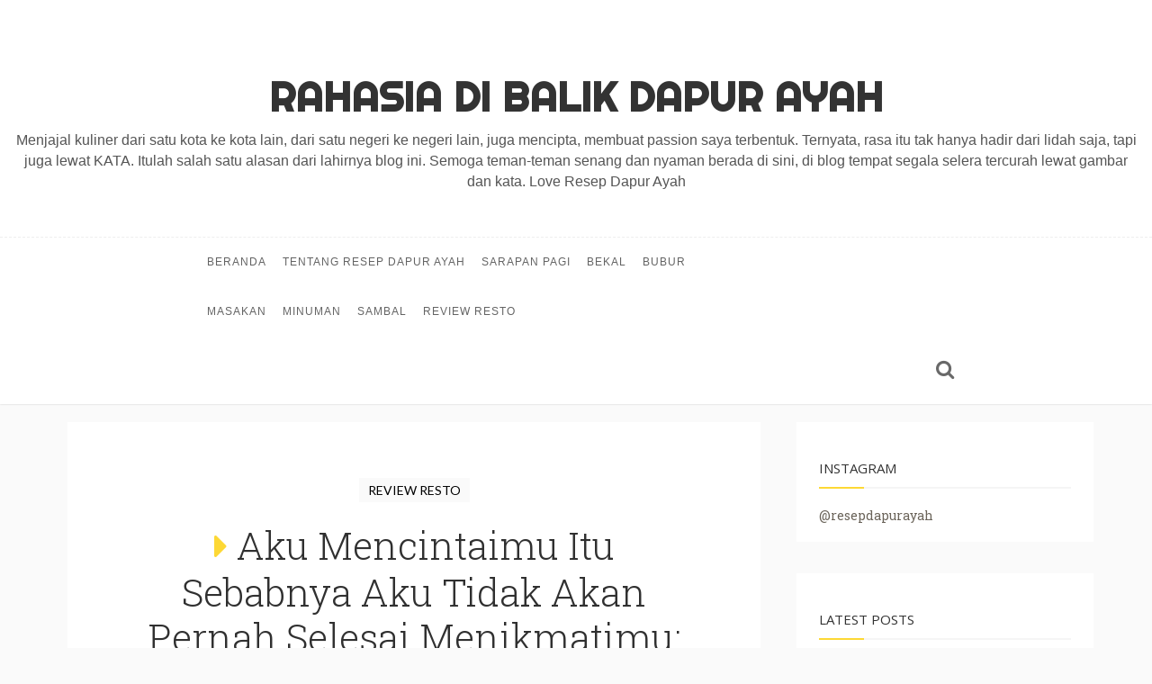

--- FILE ---
content_type: text/javascript; charset=UTF-8
request_url: http://www.resepdapurayah.com/feeds/posts/summary?alt=json-in-script&callback=pageNavi&max-results=99999
body_size: 10274
content:
// API callback
pageNavi({"version":"1.0","encoding":"UTF-8","feed":{"xmlns":"http://www.w3.org/2005/Atom","xmlns$openSearch":"http://a9.com/-/spec/opensearchrss/1.0/","xmlns$blogger":"http://schemas.google.com/blogger/2008","xmlns$georss":"http://www.georss.org/georss","xmlns$gd":"http://schemas.google.com/g/2005","xmlns$thr":"http://purl.org/syndication/thread/1.0","id":{"$t":"tag:blogger.com,1999:blog-4667791355041535402"},"updated":{"$t":"2025-12-15T08:57:00.636+07:00"},"category":[{"term":"Masakan"},{"term":"Minuman"},{"term":"Sarapan Pagi"},{"term":"Bekal"},{"term":"Review Resto"},{"term":"Bubur"},{"term":"Sambal"}],"title":{"type":"text","$t":"Rahasia di Balik Dapur Ayah"},"subtitle":{"type":"html","$t":"Menjajal kuliner dari satu kota ke kota lain, dari satu negeri ke negeri lain, juga mencipta, membuat passion saya terbentuk. Ternyata, rasa itu tak hanya hadir dari lidah saja, tapi juga lewat KATA. Itulah salah satu alasan dari lahirnya blog ini. Semoga teman-teman senang dan nyaman berada di sini, di blog tempat segala selera tercurah lewat gambar dan kata.\n\nLove\n\nResep Dapur Ayah"},"link":[{"rel":"http://schemas.google.com/g/2005#feed","type":"application/atom+xml","href":"http:\/\/www.resepdapurayah.com\/feeds\/posts\/summary"},{"rel":"self","type":"application/atom+xml","href":"http:\/\/www.blogger.com\/feeds\/4667791355041535402\/posts\/summary?alt=json-in-script\u0026max-results=99999"},{"rel":"alternate","type":"text/html","href":"http:\/\/www.resepdapurayah.com\/"},{"rel":"hub","href":"http://pubsubhubbub.appspot.com/"}],"author":[{"name":{"$t":"Unknown"},"email":{"$t":"noreply@blogger.com"},"gd$image":{"rel":"http://schemas.google.com/g/2005#thumbnail","width":"16","height":"16","src":"https:\/\/img1.blogblog.com\/img\/b16-rounded.gif"}}],"generator":{"version":"7.00","uri":"http://www.blogger.com","$t":"Blogger"},"openSearch$totalResults":{"$t":"21"},"openSearch$startIndex":{"$t":"1"},"openSearch$itemsPerPage":{"$t":"99999"},"entry":[{"id":{"$t":"tag:blogger.com,1999:blog-4667791355041535402.post-3905713459908498063"},"published":{"$t":"2019-10-27T01:26:00.000+07:00"},"updated":{"$t":"2019-10-27T01:46:17.452+07:00"},"category":[{"scheme":"http://www.blogger.com/atom/ns#","term":"Minuman"}],"title":{"type":"text","$t":"Nutriboost (Minuman Susu) Pecahkan Rekor Muri Gowes Sepeda"},"summary":{"type":"text","$t":"\n\n\n\n\n\n\nTriyono (kiri), Senior Manager MURI dan Monika Puspitasari (kanan) Senior IMC Manger PT Coca-Cola Indonesia [Foto: Dok Pri]\n\n\nSehat itu\npenting banget sih untuk saya.\u0026nbsp; Saya juga\nyakin, untuk Anda pun demikian. Yes, di dalam tubuh yang sehat terdapat jiwa\nyang sehat (kuat) pula, begitulah kira-kira kalimat yang sering sekali saya dengar yang\nberhubungan dengan sehat dan jiwa. Sehat "},"link":[{"rel":"replies","type":"application/atom+xml","href":"http:\/\/www.resepdapurayah.com\/feeds\/3905713459908498063\/comments\/default","title":"Post Comments"},{"rel":"replies","type":"text/html","href":"http:\/\/www.resepdapurayah.com\/2019\/10\/nutriboost-minuman-susu-pecahkan-rekor.html#comment-form","title":"0 Comments"},{"rel":"edit","type":"application/atom+xml","href":"http:\/\/www.blogger.com\/feeds\/4667791355041535402\/posts\/default\/3905713459908498063"},{"rel":"self","type":"application/atom+xml","href":"http:\/\/www.blogger.com\/feeds\/4667791355041535402\/posts\/default\/3905713459908498063"},{"rel":"alternate","type":"text/html","href":"http:\/\/www.resepdapurayah.com\/2019\/10\/nutriboost-minuman-susu-pecahkan-rekor.html","title":"Nutriboost (Minuman Susu) Pecahkan Rekor Muri Gowes Sepeda"}],"author":[{"name":{"$t":"Unknown"},"email":{"$t":"noreply@blogger.com"},"gd$image":{"rel":"http://schemas.google.com/g/2005#thumbnail","width":"16","height":"16","src":"https:\/\/img1.blogblog.com\/img\/b16-rounded.gif"}}],"media$thumbnail":{"xmlns$media":"http://search.yahoo.com/mrss/","url":"https:\/\/blogger.googleusercontent.com\/img\/b\/R29vZ2xl\/AVvXsEgMu_PTbxbe-zD-k2LcxZqMTInd3ZtM4qk_5crCI7LJNkkGhUJd-1k0TRTw23A9erK6equhKsyolLpAbYWPhFtCtKbP3NhUw5pUY-gT4j-Ri2LGkANVIdsyx8KgS7VS_nU2Flhg-AD3ABw\/s72-c\/1.JPG","height":"72","width":"72"},"thr$total":{"$t":"0"}},{"id":{"$t":"tag:blogger.com,1999:blog-4667791355041535402.post-4355943083259177584"},"published":{"$t":"2019-06-27T01:14:00.002+07:00"},"updated":{"$t":"2019-06-27T01:14:48.631+07:00"},"category":[{"scheme":"http://www.blogger.com/atom/ns#","term":"Masakan"}],"title":{"type":"text","$t":"Masak Tanpa Repot, Pakai Ini!"},"summary":{"type":"text","$t":"\n\n\n\n\n\nCooking\natau memasak kini tak sesulit dulu. Cooking pun telah jadi bagian dari konsep\nkuliner dan lifestyle baru untuk masyarakat urban.\u0026nbsp; \n\n\n\nDulu,\nsebelum zaman secanggih sekarang, ibu saya kalau masak itu diliwet. Paling banter, setelah nasi dimasak setengah\nmatang, ya dikukus. Bahkan, mesti embus sana embus sini, soalnya masih pakai\nkayu bakar. Repotnya lagi, kalau pas hujan, "},"link":[{"rel":"replies","type":"application/atom+xml","href":"http:\/\/www.resepdapurayah.com\/feeds\/4355943083259177584\/comments\/default","title":"Post Comments"},{"rel":"replies","type":"text/html","href":"http:\/\/www.resepdapurayah.com\/2019\/06\/masak-tanpa-repot-pakai-ini.html#comment-form","title":"0 Comments"},{"rel":"edit","type":"application/atom+xml","href":"http:\/\/www.blogger.com\/feeds\/4667791355041535402\/posts\/default\/4355943083259177584"},{"rel":"self","type":"application/atom+xml","href":"http:\/\/www.blogger.com\/feeds\/4667791355041535402\/posts\/default\/4355943083259177584"},{"rel":"alternate","type":"text/html","href":"http:\/\/www.resepdapurayah.com\/2019\/06\/masak-tanpa-repot-pakai-ini.html","title":"Masak Tanpa Repot, Pakai Ini!"}],"author":[{"name":{"$t":"Unknown"},"email":{"$t":"noreply@blogger.com"},"gd$image":{"rel":"http://schemas.google.com/g/2005#thumbnail","width":"16","height":"16","src":"https:\/\/img1.blogblog.com\/img\/b16-rounded.gif"}}],"media$thumbnail":{"xmlns$media":"http://search.yahoo.com/mrss/","url":"https:\/\/blogger.googleusercontent.com\/img\/b\/R29vZ2xl\/AVvXsEhzvTXLvvk5wLOOmzfDPnhYdrFEvNKS0UYa51FTAMs5WLHjFvKQp5qsf8bO6hyphenhyphenzGIKR9iGhJf7zPO2jDoVLVa4ShA9IlTmsOHwfn_KDahdX6o_2rpBySqhs_50j3xy0LHk7wTrHPqpBYl0\/s72-c\/Chef+Laura.JPG","height":"72","width":"72"},"thr$total":{"$t":"0"}},{"id":{"$t":"tag:blogger.com,1999:blog-4667791355041535402.post-3617589119531586576"},"published":{"$t":"2018-11-08T23:01:00.000+07:00"},"updated":{"$t":"2018-11-08T23:22:18.752+07:00"},"category":[{"scheme":"http://www.blogger.com/atom/ns#","term":"Review Resto"}],"title":{"type":"text","$t":"Better Living with Electrolux Mixer Kitchen Machine EKM 3437, Bikin Hidup Lebih Bermakna"},"summary":{"type":"text","$t":"\n\n\n\n\n\u0026nbsp;\n\nElectrolux Taste and Care Center [Foto: Dok Pri]\n\n\n\nKalau saya mendengar nama Electrolux, ini satu\nbrand yang sudah tak asing di telinga saya. Ibu saya pun pengguna setia brand\nyang satu ini. Sejak kehadirannya yang hampir 100 tahun di jagat elektronik\ndunia, Electrolux punya tempat di hati keluarga saya. Banyak peralatan dapur\nibu menggunakan produk ini, mulai dari pengocok telur, "},"link":[{"rel":"replies","type":"application/atom+xml","href":"http:\/\/www.resepdapurayah.com\/feeds\/3617589119531586576\/comments\/default","title":"Post Comments"},{"rel":"replies","type":"text/html","href":"http:\/\/www.resepdapurayah.com\/2018\/11\/better-living-with-electrolux-mixer.html#comment-form","title":"9 Comments"},{"rel":"edit","type":"application/atom+xml","href":"http:\/\/www.blogger.com\/feeds\/4667791355041535402\/posts\/default\/3617589119531586576"},{"rel":"self","type":"application/atom+xml","href":"http:\/\/www.blogger.com\/feeds\/4667791355041535402\/posts\/default\/3617589119531586576"},{"rel":"alternate","type":"text/html","href":"http:\/\/www.resepdapurayah.com\/2018\/11\/better-living-with-electrolux-mixer.html","title":"Better Living with Electrolux Mixer Kitchen Machine EKM 3437, Bikin Hidup Lebih Bermakna"}],"author":[{"name":{"$t":"Unknown"},"email":{"$t":"noreply@blogger.com"},"gd$image":{"rel":"http://schemas.google.com/g/2005#thumbnail","width":"16","height":"16","src":"https:\/\/img1.blogblog.com\/img\/b16-rounded.gif"}}],"media$thumbnail":{"xmlns$media":"http://search.yahoo.com/mrss/","url":"https:\/\/blogger.googleusercontent.com\/img\/b\/R29vZ2xl\/AVvXsEhDGomm_iqF1jCvlrKlGVLMoCLfr4UEIWITV2ESw6MFEtlYdIdteUicwc5fIeK9p1D64f2X211nsdBt8O0-donviYZaUxMs_v6KKnr78Ul1TVv9fIjSscmGdp9Gun3C54rFaaxJx_EHfTw\/s72-c\/IMG20181101133725+%2528FILEminimizer%2529.jpg","height":"72","width":"72"},"thr$total":{"$t":"9"}},{"id":{"$t":"tag:blogger.com,1999:blog-4667791355041535402.post-5735943472993945940"},"published":{"$t":"2018-09-19T08:42:00.000+07:00"},"updated":{"$t":"2018-10-10T21:55:46.081+07:00"},"category":[{"scheme":"http://www.blogger.com/atom/ns#","term":"Review Resto"}],"title":{"type":"text","$t":"Aku Mencintaimu Itu Sebabnya Aku Tidak Akan Pernah Selesai Menikmatimu: Iceberg Pizza \u0026 Gelato"},"summary":{"type":"text","$t":"\n\u003C!--[if gte mso 9]\u003E\n \n  \n \n\u003C![endif]--\u003E\u003C!--[if gte mso 9]\u003E\n \n  Normal\n  0\n  \n  \n  \n  \n  false\n  false\n  false\n  \n  EN-US\n  X-NONE\n  X-NONE\n  \n   \n   \n   \n   \n   \n   \n   \n   \n   \n  \n  \n   \n   \n   \n   \n   \n   \n   \n   \n   \n   \n   \n  \n\u003C![endif]--\u003E\u003C!--[if gte mso 9]\u003E\n \n  \n  \n  \n  \n  \n  \n  \n  \n  \n  \n  \n  \n  \n  \n  \n  \n  \n  \n  \n  \n  \n  \n  \n  \n  \n  \n  \n  \n  \n  \n  \n  \n  \n  \n  \n  \n  \n  \n  \n  \n  \n  \n  \n  \n"},"link":[{"rel":"replies","type":"application/atom+xml","href":"http:\/\/www.resepdapurayah.com\/feeds\/5735943472993945940\/comments\/default","title":"Post Comments"},{"rel":"replies","type":"text/html","href":"http:\/\/www.resepdapurayah.com\/2018\/09\/aku-mencintaimu-itu-sebabnya-aku-tidak.html#comment-form","title":"7 Comments"},{"rel":"edit","type":"application/atom+xml","href":"http:\/\/www.blogger.com\/feeds\/4667791355041535402\/posts\/default\/5735943472993945940"},{"rel":"self","type":"application/atom+xml","href":"http:\/\/www.blogger.com\/feeds\/4667791355041535402\/posts\/default\/5735943472993945940"},{"rel":"alternate","type":"text/html","href":"http:\/\/www.resepdapurayah.com\/2018\/09\/aku-mencintaimu-itu-sebabnya-aku-tidak.html","title":"Aku Mencintaimu Itu Sebabnya Aku Tidak Akan Pernah Selesai Menikmatimu: Iceberg Pizza \u0026 Gelato"}],"author":[{"name":{"$t":"Unknown"},"email":{"$t":"noreply@blogger.com"},"gd$image":{"rel":"http://schemas.google.com/g/2005#thumbnail","width":"16","height":"16","src":"https:\/\/img1.blogblog.com\/img\/b16-rounded.gif"}}],"media$thumbnail":{"xmlns$media":"http://search.yahoo.com/mrss/","url":"https:\/\/blogger.googleusercontent.com\/img\/b\/R29vZ2xl\/AVvXsEhf9cDvmTeScPjbx4UtWBkP68gJ2u-hseWp2T7VKf5QW6aOqmEcZwJuWkRIRdY6Kry3e07GC7NvgTgkAffs_PbP-TVAexGIlmkySdSlCoR-3rFDOMoN7riMaJcKYKiySUozGvKpsiYN63A\/s72-c\/IMG_0644+%2528FILEminimizer%2529.JPG","height":"72","width":"72"},"thr$total":{"$t":"7"}},{"id":{"$t":"tag:blogger.com,1999:blog-4667791355041535402.post-9080019755574102570"},"published":{"$t":"2017-11-13T08:58:00.002+07:00"},"updated":{"$t":"2017-11-13T09:11:21.292+07:00"},"category":[{"scheme":"http://www.blogger.com/atom/ns#","term":"Masakan"}],"title":{"type":"text","$t":"Cooking for Love: Let’s Dance Together with Nik and Sarah on the Plate"},"summary":{"type":"text","$t":"\n\u003C!--[if gte mso 9]\u003E\n \n  Normal\n  0\n  \n  \n  \n  \n  false\n  false\n  false\n  \n  EN-US\n  X-NONE\n  X-NONE\n  \n   \n   \n   \n   \n   \n   \n   \n   \n   \n  \n  \n   \n   \n   \n   \n   \n   \n   \n   \n   \n   \n   \n  \n\u003C![endif]--\u003E\u003C!--[if gte mso 9]\u003E\n \n  \n  \n  \n  \n  \n  \n  \n  \n  \n  \n  \n  \n  \n  \n  \n  \n  \n  \n  \n  \n  \n  \n  \n  \n  \n  \n  \n  \n  \n  \n  \n  \n  \n  \n  \n  \n  \n  \n  \n  \n  \n  \n  \n  \n  \n  \n  \n  \n  \n  \n  \n  \n  \n  \n  \n  \n  \n"},"link":[{"rel":"replies","type":"application/atom+xml","href":"http:\/\/www.resepdapurayah.com\/feeds\/9080019755574102570\/comments\/default","title":"Post Comments"},{"rel":"replies","type":"text/html","href":"http:\/\/www.resepdapurayah.com\/2017\/11\/cooking-for-love-lets-dance-together.html#comment-form","title":"2 Comments"},{"rel":"edit","type":"application/atom+xml","href":"http:\/\/www.blogger.com\/feeds\/4667791355041535402\/posts\/default\/9080019755574102570"},{"rel":"self","type":"application/atom+xml","href":"http:\/\/www.blogger.com\/feeds\/4667791355041535402\/posts\/default\/9080019755574102570"},{"rel":"alternate","type":"text/html","href":"http:\/\/www.resepdapurayah.com\/2017\/11\/cooking-for-love-lets-dance-together.html","title":"Cooking for Love: Let’s Dance Together with Nik and Sarah on the Plate"}],"author":[{"name":{"$t":"Unknown"},"email":{"$t":"noreply@blogger.com"},"gd$image":{"rel":"http://schemas.google.com/g/2005#thumbnail","width":"16","height":"16","src":"https:\/\/img1.blogblog.com\/img\/b16-rounded.gif"}}],"media$thumbnail":{"xmlns$media":"http://search.yahoo.com/mrss/","url":"https:\/\/blogger.googleusercontent.com\/img\/b\/R29vZ2xl\/AVvXsEi1wNWfjS4Kzr_PHPnC8AkbRPKQKfABoZNOQRiroLcmxvCBf1uCwAUE0_GTcEEcI4MMoumOwX2xuOZ-eOBRohA6q5lrjHgOdVNBsgAmeCcR6csGQtxesy7ocd46qRj1w0mt7DqCGmeVvWQ\/s72-c\/ambil.jpg","height":"72","width":"72"},"thr$total":{"$t":"2"}},{"id":{"$t":"tag:blogger.com,1999:blog-4667791355041535402.post-4882517990099308319"},"published":{"$t":"2017-10-21T09:39:00.000+07:00"},"updated":{"$t":"2017-10-21T09:45:46.808+07:00"},"category":[{"scheme":"http://www.blogger.com/atom/ns#","term":"Review Resto"}],"title":{"type":"text","$t":"Kaitomi Maru, いらっしゃいませ,   いただきます"},"summary":{"type":"text","$t":"\u003C!--[if !mso]\u003E\n\nv\\:* {behavior:url(#default#VML);}\no\\:* {behavior:url(#default#VML);}\nw\\:* {behavior:url(#default#VML);}\n.shape {behavior:url(#default#VML);}\n\n\u003C![endif]--\u003E\n\u003C!--[if gte mso 9]\u003E\n \n  \n \n\u003C![endif]--\u003E\u003C!--[if gte mso 9]\u003E\n \n  Normal\n  0\n  false\n  \n  \n  \n  false\n  false\n  false\n  \n  EN-US\n  X-NONE\n  X-NONE\n  \n   \n   \n   \n   \n   \n   \n   \n   \n   \n  \n  \n   \n   \n   \n   \n   \n   \n   \n   \n   \n"},"link":[{"rel":"replies","type":"application/atom+xml","href":"http:\/\/www.resepdapurayah.com\/feeds\/4882517990099308319\/comments\/default","title":"Post Comments"},{"rel":"replies","type":"text/html","href":"http:\/\/www.resepdapurayah.com\/2017\/10\/kaitomi-maru.html#comment-form","title":"3 Comments"},{"rel":"edit","type":"application/atom+xml","href":"http:\/\/www.blogger.com\/feeds\/4667791355041535402\/posts\/default\/4882517990099308319"},{"rel":"self","type":"application/atom+xml","href":"http:\/\/www.blogger.com\/feeds\/4667791355041535402\/posts\/default\/4882517990099308319"},{"rel":"alternate","type":"text/html","href":"http:\/\/www.resepdapurayah.com\/2017\/10\/kaitomi-maru.html","title":"Kaitomi Maru, いらっしゃいませ,   いただきます"}],"author":[{"name":{"$t":"Unknown"},"email":{"$t":"noreply@blogger.com"},"gd$image":{"rel":"http://schemas.google.com/g/2005#thumbnail","width":"16","height":"16","src":"https:\/\/img1.blogblog.com\/img\/b16-rounded.gif"}}],"media$thumbnail":{"xmlns$media":"http://search.yahoo.com/mrss/","url":"https:\/\/blogger.googleusercontent.com\/img\/b\/R29vZ2xl\/AVvXsEiy9pSr7Mb0mhdYAzbF8aps_zWYGHE4eC8cr4Og9jk5cEv85iMqIW_eTfsoyNiI3yXia4YJl84FfNVc_SHma4nZ0hLoOpPoaMOpKoN79ClPO3ErI3HWP0R25z2-Z_PUe77jAyu1fNgJMoo\/s72-c\/kaisen+donburi+copy-1.jpg","height":"72","width":"72"},"thr$total":{"$t":"3"}},{"id":{"$t":"tag:blogger.com,1999:blog-4667791355041535402.post-2086897773757400426"},"published":{"$t":"2017-04-23T16:49:00.000+07:00"},"updated":{"$t":"2017-10-06T16:03:19.758+07:00"},"category":[{"scheme":"http://www.blogger.com/atom/ns#","term":"Bekal"},{"scheme":"http://www.blogger.com/atom/ns#","term":"Sarapan Pagi"}],"title":{"type":"text","$t":"Bakso-Sosis Goreng Tepung Bumbu"},"summary":{"type":"text","$t":"\nSiapa sih yang tak suka\nbakso? Dari anak-anak sampai orang dewasa, rasanya bakso tetap jadi makanan\nfavorit. Banyak jenis bakso yang bisa dibuat. Mulai bakso ikan, bakso ayam,\nbakso sapi, juga bakso udang. Bakso-bakso itu memang enak dimakan di saat hujan\nsedang melanda. Biasanya, campuran bakso ada mie putih berupa bihun atau soun\njuga mie kuning, yang bisa berasal dari mie instant. Kuahnya pun"},"link":[{"rel":"replies","type":"application/atom+xml","href":"http:\/\/www.resepdapurayah.com\/feeds\/2086897773757400426\/comments\/default","title":"Post Comments"},{"rel":"replies","type":"text/html","href":"http:\/\/www.resepdapurayah.com\/2017\/04\/bakso-sosis-goreng-tepung-bumbu.html#comment-form","title":"2 Comments"},{"rel":"edit","type":"application/atom+xml","href":"http:\/\/www.blogger.com\/feeds\/4667791355041535402\/posts\/default\/2086897773757400426"},{"rel":"self","type":"application/atom+xml","href":"http:\/\/www.blogger.com\/feeds\/4667791355041535402\/posts\/default\/2086897773757400426"},{"rel":"alternate","type":"text/html","href":"http:\/\/www.resepdapurayah.com\/2017\/04\/bakso-sosis-goreng-tepung-bumbu.html","title":"Bakso-Sosis Goreng Tepung Bumbu"}],"author":[{"name":{"$t":"Unknown"},"email":{"$t":"noreply@blogger.com"},"gd$image":{"rel":"http://schemas.google.com/g/2005#thumbnail","width":"16","height":"16","src":"https:\/\/img1.blogblog.com\/img\/b16-rounded.gif"}}],"media$thumbnail":{"xmlns$media":"http://search.yahoo.com/mrss/","url":"https:\/\/blogger.googleusercontent.com\/img\/b\/R29vZ2xl\/AVvXsEi_gdxsh6bsaOKFNe7b-n2fuQtRGVfAVmgIDJVenlpjBYBzzHG_gpfFla03q6k4nMrmgTO6f6fg9-ICXKWCwOt4Kw7Og8utC8GyGYVB5oKTqgzSR1DALZL8S9ndHNBOwdLSCikptRXTeZI\/s72-c\/Bakso+goreng-1.jpg","height":"72","width":"72"},"thr$total":{"$t":"2"}},{"id":{"$t":"tag:blogger.com,1999:blog-4667791355041535402.post-7702511390199300199"},"published":{"$t":"2017-04-23T16:21:00.002+07:00"},"updated":{"$t":"2017-04-23T16:22:37.369+07:00"},"category":[{"scheme":"http://www.blogger.com/atom/ns#","term":"Masakan"}],"title":{"type":"text","$t":"Puding Jagung"},"summary":{"type":"text","$t":"\nWah, kalau ngebayangin puding gak akan ada habisnya ya…\nBanyak banget varian puding di negeri ini. Bayangkan saja, beragam bahan dapat\ndiolah jadi puding yang enak dan lezat. Sayuran pun di tangan-tangan kreatif\ndapat diubah menjadi puding yang mengasyikan, mengenakkan, dan menyehatkan. \n\n\n\n\n\n\n\n\n\n\nPuding Jagung\nFoto: Dok. Resep Dapur Ayah\n\n\nBegitu pula dengan buah. Beragam buah pu\u0026nbsp; dapat "},"link":[{"rel":"replies","type":"application/atom+xml","href":"http:\/\/www.resepdapurayah.com\/feeds\/7702511390199300199\/comments\/default","title":"Post Comments"},{"rel":"replies","type":"text/html","href":"http:\/\/www.resepdapurayah.com\/2017\/04\/wah-kalau-ngebayangin-puding-gak-akan.html#comment-form","title":"0 Comments"},{"rel":"edit","type":"application/atom+xml","href":"http:\/\/www.blogger.com\/feeds\/4667791355041535402\/posts\/default\/7702511390199300199"},{"rel":"self","type":"application/atom+xml","href":"http:\/\/www.blogger.com\/feeds\/4667791355041535402\/posts\/default\/7702511390199300199"},{"rel":"alternate","type":"text/html","href":"http:\/\/www.resepdapurayah.com\/2017\/04\/wah-kalau-ngebayangin-puding-gak-akan.html","title":"Puding Jagung"}],"author":[{"name":{"$t":"Unknown"},"email":{"$t":"noreply@blogger.com"},"gd$image":{"rel":"http://schemas.google.com/g/2005#thumbnail","width":"16","height":"16","src":"https:\/\/img1.blogblog.com\/img\/b16-rounded.gif"}}],"media$thumbnail":{"xmlns$media":"http://search.yahoo.com/mrss/","url":"https:\/\/blogger.googleusercontent.com\/img\/b\/R29vZ2xl\/AVvXsEiLJ4cBxD6Qcb73oHL1QmgXpNXvTXmqPfvLXaeAPxLBHFbQzlYP97sSpXsAH3rDNldRF8IJJLagtcfxwkdB469Pd7m771GoTvVAhpMQUuxsrUsZC0z3mXs3z_QASQgB0rENRSx0xFuZp5g\/s72-c\/Pudding+jagung.jpg","height":"72","width":"72"},"thr$total":{"$t":"0"}},{"id":{"$t":"tag:blogger.com,1999:blog-4667791355041535402.post-6610407189403317334"},"published":{"$t":"2017-04-23T16:09:00.001+07:00"},"updated":{"$t":"2017-04-23T16:22:49.170+07:00"},"category":[{"scheme":"http://www.blogger.com/atom/ns#","term":"Masakan"}],"title":{"type":"text","$t":"Nasi Hijau Telur Dadar Oyong Paprika Daging Asap Saus Lada Hitam"},"summary":{"type":"text","$t":"\nOlahan nasi ternyata sangat banyak. Mau dibuat apa saja, nasi tetap enak.\nDerivat nasi seperti nasi goreng, nasi merah, nasi jagung, nasi uduk, nasi\ngemuk, atau nasi lemak. Nah, ada pula campuran beras yang dimasak dengan\nberagam daun sayuran hijau, yang RDA bisa sebut, nasi hijau. \n\n\n\n\nNasi Hijau \u0026nbsp;Telur Dadar Oyong Paprika Daging Asap Saus Lada Hitam\nFoto: Dok. Resep Dapur Ayah\n\n\nYa, nasi "},"link":[{"rel":"replies","type":"application/atom+xml","href":"http:\/\/www.resepdapurayah.com\/feeds\/6610407189403317334\/comments\/default","title":"Post Comments"},{"rel":"replies","type":"text/html","href":"http:\/\/www.resepdapurayah.com\/2017\/04\/olahan-nasi-ternyata-sangat-banyak.html#comment-form","title":"0 Comments"},{"rel":"edit","type":"application/atom+xml","href":"http:\/\/www.blogger.com\/feeds\/4667791355041535402\/posts\/default\/6610407189403317334"},{"rel":"self","type":"application/atom+xml","href":"http:\/\/www.blogger.com\/feeds\/4667791355041535402\/posts\/default\/6610407189403317334"},{"rel":"alternate","type":"text/html","href":"http:\/\/www.resepdapurayah.com\/2017\/04\/olahan-nasi-ternyata-sangat-banyak.html","title":"Nasi Hijau Telur Dadar Oyong Paprika Daging Asap Saus Lada Hitam"}],"author":[{"name":{"$t":"Unknown"},"email":{"$t":"noreply@blogger.com"},"gd$image":{"rel":"http://schemas.google.com/g/2005#thumbnail","width":"16","height":"16","src":"https:\/\/img1.blogblog.com\/img\/b16-rounded.gif"}}],"media$thumbnail":{"xmlns$media":"http://search.yahoo.com/mrss/","url":"https:\/\/blogger.googleusercontent.com\/img\/b\/R29vZ2xl\/AVvXsEi9Z_Mf8sCqAz9Kw2C59YQsT5ddKTjlVlELA80azQCGRGLEB9c7TvSoFalqcBeutqp3dNOyqPRmbBIkfzuG60OYBQoilJ559xFk3-RhcImoA8Id-KTSsviVQ3WzjA_-L6zgOFlsnWnIMQE\/s72-c\/IMG20170413152235.jpg","height":"72","width":"72"},"thr$total":{"$t":"0"}},{"id":{"$t":"tag:blogger.com,1999:blog-4667791355041535402.post-4098261716154476095"},"published":{"$t":"2017-04-23T13:47:00.002+07:00"},"updated":{"$t":"2017-04-23T13:47:44.736+07:00"},"category":[{"scheme":"http://www.blogger.com/atom/ns#","term":"Masakan"}],"title":{"type":"text","$t":"Colorful Salad"},"summary":{"type":"text","$t":"\n\n\nAda banyak jenis\nsayuran dan buah yang bisa dimakan langsung (mentah). Ada juga yang memang\nperlu pengolahan lebih lanjut. Artinya perlu proses penambahan bahan lain untuk\ndimasak agar rasanya jadi enak. Nah, bicara salad, banyak sekali olahan salad\ndengan nama berbeda-beda. \n\n\n\n\nColorful SaladFoto: Dok. Resep Dapur Ayah\n\n\nApa ya sebenarnya salad\nitu? Menurut beberapa sumber, salad berupa "},"link":[{"rel":"replies","type":"application/atom+xml","href":"http:\/\/www.resepdapurayah.com\/feeds\/4098261716154476095\/comments\/default","title":"Post Comments"},{"rel":"replies","type":"text/html","href":"http:\/\/www.resepdapurayah.com\/2017\/04\/colorful-salad.html#comment-form","title":"0 Comments"},{"rel":"edit","type":"application/atom+xml","href":"http:\/\/www.blogger.com\/feeds\/4667791355041535402\/posts\/default\/4098261716154476095"},{"rel":"self","type":"application/atom+xml","href":"http:\/\/www.blogger.com\/feeds\/4667791355041535402\/posts\/default\/4098261716154476095"},{"rel":"alternate","type":"text/html","href":"http:\/\/www.resepdapurayah.com\/2017\/04\/colorful-salad.html","title":"Colorful Salad"}],"author":[{"name":{"$t":"Unknown"},"email":{"$t":"noreply@blogger.com"},"gd$image":{"rel":"http://schemas.google.com/g/2005#thumbnail","width":"16","height":"16","src":"https:\/\/img1.blogblog.com\/img\/b16-rounded.gif"}}],"media$thumbnail":{"xmlns$media":"http://search.yahoo.com/mrss/","url":"https:\/\/blogger.googleusercontent.com\/img\/b\/R29vZ2xl\/AVvXsEgcG0wcyyZDv2HDO0tubBYouYrFbiSYKpAoQYJ-qMyO_eVOme_LU-jUtpV2w6ott2fNJ7DeeYa_rOqGKw_y3fhZqX7OguHU-AlI-NXKRc7LNbA67GUpwT_PeRmidlyGB2nhxTFa3yil2ww\/s72-c\/IMG20170413103935.jpg","height":"72","width":"72"},"thr$total":{"$t":"0"}},{"id":{"$t":"tag:blogger.com,1999:blog-4667791355041535402.post-1370113435960367959"},"published":{"$t":"2017-04-10T20:54:00.004+07:00"},"updated":{"$t":"2017-04-10T20:55:08.558+07:00"},"category":[{"scheme":"http://www.blogger.com/atom/ns#","term":"Sarapan Pagi"}],"title":{"type":"text","$t":"Setangkai Cerita Kue dari India: Apem Kenangan"},"summary":{"type":"text","$t":"\nResep\nDapur Ayah punya cerita tentang kue Apem ini saat tinggal di Jambi\nbersama kedua\norang tua. Ibu\u0026nbsp;saya termasuk orang yang tak pernah tinggal diam alias ogah berpangku\ntangan. Ada saja yang dikerjakannya. Saya pun begitu. Dulu waktu sekolah yang\nnamanya minta uang beli buku, harus jauh-jauh hari. Boleh dibilang\nhampir tidak pernah jajan.\u0026nbsp; Ya, bapak saya pegawai negeri biasa yang\n"},"link":[{"rel":"replies","type":"application/atom+xml","href":"http:\/\/www.resepdapurayah.com\/feeds\/1370113435960367959\/comments\/default","title":"Post Comments"},{"rel":"replies","type":"text/html","href":"http:\/\/www.resepdapurayah.com\/2017\/04\/setangkai-cerita-kue-dari-india-apem.html#comment-form","title":"6 Comments"},{"rel":"edit","type":"application/atom+xml","href":"http:\/\/www.blogger.com\/feeds\/4667791355041535402\/posts\/default\/1370113435960367959"},{"rel":"self","type":"application/atom+xml","href":"http:\/\/www.blogger.com\/feeds\/4667791355041535402\/posts\/default\/1370113435960367959"},{"rel":"alternate","type":"text/html","href":"http:\/\/www.resepdapurayah.com\/2017\/04\/setangkai-cerita-kue-dari-india-apem.html","title":"Setangkai Cerita Kue dari India: Apem Kenangan"}],"author":[{"name":{"$t":"Unknown"},"email":{"$t":"noreply@blogger.com"},"gd$image":{"rel":"http://schemas.google.com/g/2005#thumbnail","width":"16","height":"16","src":"https:\/\/img1.blogblog.com\/img\/b16-rounded.gif"}}],"media$thumbnail":{"xmlns$media":"http://search.yahoo.com/mrss/","url":"https:\/\/blogger.googleusercontent.com\/img\/b\/R29vZ2xl\/AVvXsEhRSGKIJRzeS4Wi1p5ey7pRu6N4CZMGma-F4v92vfTCYA0O-3HxnrI3ABvXpm1l-LOo_6us17vZoDmXdeokaYDGOCBKYoAsNPbh8ZmZjj1yg_p1eCARf3oNvGuU5Bl1Vb66lH6Z45fW9VQ\/s72-c\/IMG20170408155842.jpg","height":"72","width":"72"},"thr$total":{"$t":"6"}},{"id":{"$t":"tag:blogger.com,1999:blog-4667791355041535402.post-7887175671973949717"},"published":{"$t":"2017-04-08T14:41:00.000+07:00"},"updated":{"$t":"2017-04-08T14:41:44.320+07:00"},"category":[{"scheme":"http://www.blogger.com/atom/ns#","term":"Masakan"}],"title":{"type":"text","$t":"Kebuli Bikin Nagih"},"summary":{"type":"text","$t":"\nMakanan Timur Tengah\nitu eksotis menurut Resep Dapur Ayah. RDA termasuk penggemar makanan Timur Tengah.\u0026nbsp; Salah satu makanan yang\u0026nbsp; digemari Nasi Kebuli. Di beberapa tempat yang\npernah RDA kunjungi, terutama untuk nasinya, agak kering. Bisa jadi dari teknik\natau cara pengolahannya. \n\n\n\n\n\n\n\n\n\nEntah kenapa, nasi\nkebuli tak pernah buat bosan untuk disantap. Memang, kalau dari sisi bahan\n"},"link":[{"rel":"replies","type":"application/atom+xml","href":"http:\/\/www.resepdapurayah.com\/feeds\/7887175671973949717\/comments\/default","title":"Post Comments"},{"rel":"replies","type":"text/html","href":"http:\/\/www.resepdapurayah.com\/2017\/04\/makanan-timur-tengahitu-eksotis-menurut.html#comment-form","title":"8 Comments"},{"rel":"edit","type":"application/atom+xml","href":"http:\/\/www.blogger.com\/feeds\/4667791355041535402\/posts\/default\/7887175671973949717"},{"rel":"self","type":"application/atom+xml","href":"http:\/\/www.blogger.com\/feeds\/4667791355041535402\/posts\/default\/7887175671973949717"},{"rel":"alternate","type":"text/html","href":"http:\/\/www.resepdapurayah.com\/2017\/04\/makanan-timur-tengahitu-eksotis-menurut.html","title":"Kebuli Bikin Nagih"}],"author":[{"name":{"$t":"Unknown"},"email":{"$t":"noreply@blogger.com"},"gd$image":{"rel":"http://schemas.google.com/g/2005#thumbnail","width":"16","height":"16","src":"https:\/\/img1.blogblog.com\/img\/b16-rounded.gif"}}],"media$thumbnail":{"xmlns$media":"http://search.yahoo.com/mrss/","url":"https:\/\/blogger.googleusercontent.com\/img\/b\/R29vZ2xl\/AVvXsEiyRORCcnyThy_yxZn0PV0NhJhok8gRKe6QiiADdd_A06KRexHn29C2ZO5RsxOdJNYP5UBEQiUUa1PPTwzGI1Si-vmhzd6X7_StHozg11HE0uai0q1kCrtop49d49agSNjOkHIHpYHuCSg\/s72-c\/IMG20170307165139.jpg","height":"72","width":"72"},"thr$total":{"$t":"8"}},{"id":{"$t":"tag:blogger.com,1999:blog-4667791355041535402.post-5672940187579906716"},"published":{"$t":"2017-03-08T18:56:00.000+07:00"},"updated":{"$t":"2017-03-08T19:02:23.031+07:00"},"category":[{"scheme":"http://www.blogger.com/atom/ns#","term":"Bekal"},{"scheme":"http://www.blogger.com/atom/ns#","term":"Sarapan Pagi"}],"title":{"type":"text","$t":" Barongko Legit Saat Digigit"},"summary":{"type":"text","$t":"\n\n\n\n\n\nBarongko ala ResepDapurAyah\nFoto: Dok. ResepDapurAyah\n\n\nBicara makanan Indonesia sangat beragam dan tak akan\npernah ada habisnya. Betapa tidak, makanan yang biasa-biasa saja pun dapat\ndiolah jadi makanan luar biasa. Ditambah lagi banyak peminatnya. Jika mengulik\nmakanan khas Indonesia dari Sabang hingga Merauke, mungkin perut ini gak akan\nada kenyang-kenyangnya. Ditambah lagi, apa saja yang"},"link":[{"rel":"replies","type":"application/atom+xml","href":"http:\/\/www.resepdapurayah.com\/feeds\/5672940187579906716\/comments\/default","title":"Post Comments"},{"rel":"replies","type":"text/html","href":"http:\/\/www.resepdapurayah.com\/2017\/03\/barongko-legit-saat-digigit.html#comment-form","title":"4 Comments"},{"rel":"edit","type":"application/atom+xml","href":"http:\/\/www.blogger.com\/feeds\/4667791355041535402\/posts\/default\/5672940187579906716"},{"rel":"self","type":"application/atom+xml","href":"http:\/\/www.blogger.com\/feeds\/4667791355041535402\/posts\/default\/5672940187579906716"},{"rel":"alternate","type":"text/html","href":"http:\/\/www.resepdapurayah.com\/2017\/03\/barongko-legit-saat-digigit.html","title":" Barongko Legit Saat Digigit"}],"author":[{"name":{"$t":"Unknown"},"email":{"$t":"noreply@blogger.com"},"gd$image":{"rel":"http://schemas.google.com/g/2005#thumbnail","width":"16","height":"16","src":"https:\/\/img1.blogblog.com\/img\/b16-rounded.gif"}}],"media$thumbnail":{"xmlns$media":"http://search.yahoo.com/mrss/","url":"https:\/\/blogger.googleusercontent.com\/img\/b\/R29vZ2xl\/AVvXsEg6lUnXhBitDId_ilfjpTWLkScu6KkGPh2R5TGjJfudMkosf8oVLGmBR2JIUz2o1zLv61nKhdv4jjR5XuylxKu09F1zUQHmPADCUI-YPE-wYnDxWZ9gkydwZOdjGn5HsLY6tfvbg6eOLIw\/s72-c\/BARONGKO.jpg","height":"72","width":"72"},"thr$total":{"$t":"4"}},{"id":{"$t":"tag:blogger.com,1999:blog-4667791355041535402.post-2885011296397866455"},"published":{"$t":"2017-03-07T12:34:00.000+07:00"},"updated":{"$t":"2017-03-07T12:46:19.942+07:00"},"category":[{"scheme":"http://www.blogger.com/atom/ns#","term":"Minuman"}],"title":{"type":"text","$t":"Teh Tarik Kemesraan"},"summary":{"type":"text","$t":"\n\n\n\nTeh Tarik Kemesraan ala Resep Dapur Ayah\nFoto: Dok. Resep Dapur Ayah\n\nWaaaah waaaah waaaah... ga kebayang sudah efek bangun kesiangan. Kesandung sana sini perabotan rumah. Mulai kesandung emberlah, periuk, sapu, cangkir, sampe sendok garpu berhamburan. Mau ngambil pisau keambil talenan. Hadeeh... mumet kepala!\u0026nbsp;\n\nMau minum keambil minyak, masih enak minyak yang baru, lhaa ini minyak "},"link":[{"rel":"replies","type":"application/atom+xml","href":"http:\/\/www.resepdapurayah.com\/feeds\/2885011296397866455\/comments\/default","title":"Post Comments"},{"rel":"replies","type":"text/html","href":"http:\/\/www.resepdapurayah.com\/2017\/03\/teh-tarik-kemesraan.html#comment-form","title":"5 Comments"},{"rel":"edit","type":"application/atom+xml","href":"http:\/\/www.blogger.com\/feeds\/4667791355041535402\/posts\/default\/2885011296397866455"},{"rel":"self","type":"application/atom+xml","href":"http:\/\/www.blogger.com\/feeds\/4667791355041535402\/posts\/default\/2885011296397866455"},{"rel":"alternate","type":"text/html","href":"http:\/\/www.resepdapurayah.com\/2017\/03\/teh-tarik-kemesraan.html","title":"Teh Tarik Kemesraan"}],"author":[{"name":{"$t":"Unknown"},"email":{"$t":"noreply@blogger.com"},"gd$image":{"rel":"http://schemas.google.com/g/2005#thumbnail","width":"16","height":"16","src":"https:\/\/img1.blogblog.com\/img\/b16-rounded.gif"}}],"media$thumbnail":{"xmlns$media":"http://search.yahoo.com/mrss/","url":"https:\/\/blogger.googleusercontent.com\/img\/b\/R29vZ2xl\/AVvXsEhIjcUflEl9cSvKKUbO2uBmZku0WkObNvvmvPoNsA8842nA1CSAc2y4TSXgOeAXzDlk8xehdcGD8SVu3Ir_O7HSA1dfGcwjDhgS65Gv58U7T8a5WTlIc0iuy0bf4jnD7lSAXLrUDxeLQoc\/s72-c\/teh+tarik.jpg","height":"72","width":"72"},"thr$total":{"$t":"5"}},{"id":{"$t":"tag:blogger.com,1999:blog-4667791355041535402.post-8706325172929398525"},"published":{"$t":"2017-03-06T20:14:00.001+07:00"},"updated":{"$t":"2017-03-08T17:45:59.647+07:00"},"category":[{"scheme":"http://www.blogger.com/atom/ns#","term":"Masakan"},{"scheme":"http://www.blogger.com/atom/ns#","term":"Sarapan Pagi"}],"title":{"type":"text","$t":"Kentang Telur Panggang Buru-Buru"},"summary":{"type":"text","$t":"\n\n\n\nKentang Telur Panggang Buru-Buru ala ResepDapurAyah\nFoto: Dok. ResepDapurAyah\n\n\nWaduuh... tak biasanya Si Abang mengajak saya bercerita hingga larut malam. Padahal, pagi-pagi dia harus berangkat ke sekolah. Entah kenapa, saya juga enjoy dan asyik aja gitu ngeladenin Si Abang bercerita. Si Abang mulai banyak ngobrol, entah itu aktivitas sekolahnya, pelajaran yang didapat, hingga ulah-ulah "},"link":[{"rel":"replies","type":"application/atom+xml","href":"http:\/\/www.resepdapurayah.com\/feeds\/8706325172929398525\/comments\/default","title":"Post Comments"},{"rel":"replies","type":"text/html","href":"http:\/\/www.resepdapurayah.com\/2017\/03\/kentang-telur-panggang-buru-buru.html#comment-form","title":"14 Comments"},{"rel":"edit","type":"application/atom+xml","href":"http:\/\/www.blogger.com\/feeds\/4667791355041535402\/posts\/default\/8706325172929398525"},{"rel":"self","type":"application/atom+xml","href":"http:\/\/www.blogger.com\/feeds\/4667791355041535402\/posts\/default\/8706325172929398525"},{"rel":"alternate","type":"text/html","href":"http:\/\/www.resepdapurayah.com\/2017\/03\/kentang-telur-panggang-buru-buru.html","title":"Kentang Telur Panggang Buru-Buru"}],"author":[{"name":{"$t":"Unknown"},"email":{"$t":"noreply@blogger.com"},"gd$image":{"rel":"http://schemas.google.com/g/2005#thumbnail","width":"16","height":"16","src":"https:\/\/img1.blogblog.com\/img\/b16-rounded.gif"}}],"media$thumbnail":{"xmlns$media":"http://search.yahoo.com/mrss/","url":"https:\/\/blogger.googleusercontent.com\/img\/b\/R29vZ2xl\/AVvXsEgcLX-69tKpWHb6xnuHWAtGe6ysHnfMda09jFr3VohhhR1oo49SZZpYMklV-NVQrv4hszHYm0dAacLZ-jhASv6v6z3MX-L1ZaHzy8-DL4RFsxbCyzbAmmfL7X5P7_SpfszG0_z-bPD8Z-4\/s72-c\/ambil.jpg","height":"72","width":"72"},"thr$total":{"$t":"14"}},{"id":{"$t":"tag:blogger.com,1999:blog-4667791355041535402.post-3813814146676462592"},"published":{"$t":"2017-01-07T22:37:00.000+07:00"},"updated":{"$t":"2017-03-05T19:32:27.778+07:00"},"category":[{"scheme":"http://www.blogger.com/atom/ns#","term":"Masakan"}],"title":{"type":"text","$t":"Rahasia di Balik Dapur Ayah: Gulai Tempoyak"},"summary":{"type":"text","$t":"\nSaya, termasuk penggemar berat Durian. Saat kerja di\nsalah satu NGO di Kabupaten Sarolangun Bangko Provinsi Jambi, setiap dua minggu\nsekali pulang ke rumah di Kota Jambi. Memasuki persimpangan Pauh, ada salah\nsatu rumah makan yang selalu saya kunjungi untuk mengganjal perut. Salah satu\nmenu yang paling saya cari adalah Tempoyak.\n\n\n\n\nGulai Tempoyak Ikan Tenggiri ala Resep Dapur Ayah\nFoto: Dok. "},"link":[{"rel":"replies","type":"application/atom+xml","href":"http:\/\/www.resepdapurayah.com\/feeds\/3813814146676462592\/comments\/default","title":"Post Comments"},{"rel":"replies","type":"text/html","href":"http:\/\/www.resepdapurayah.com\/2017\/01\/rahasia-dari-balik-dapur-ayah-gulai.html#comment-form","title":"7 Comments"},{"rel":"edit","type":"application/atom+xml","href":"http:\/\/www.blogger.com\/feeds\/4667791355041535402\/posts\/default\/3813814146676462592"},{"rel":"self","type":"application/atom+xml","href":"http:\/\/www.blogger.com\/feeds\/4667791355041535402\/posts\/default\/3813814146676462592"},{"rel":"alternate","type":"text/html","href":"http:\/\/www.resepdapurayah.com\/2017\/01\/rahasia-dari-balik-dapur-ayah-gulai.html","title":"Rahasia di Balik Dapur Ayah: Gulai Tempoyak"}],"author":[{"name":{"$t":"Unknown"},"email":{"$t":"noreply@blogger.com"},"gd$image":{"rel":"http://schemas.google.com/g/2005#thumbnail","width":"16","height":"16","src":"https:\/\/img1.blogblog.com\/img\/b16-rounded.gif"}}],"media$thumbnail":{"xmlns$media":"http://search.yahoo.com/mrss/","url":"https:\/\/blogger.googleusercontent.com\/img\/b\/R29vZ2xl\/AVvXsEhuGkalyvqxWgzUN0EeYMPQXkYFQIqfNJ-ThCO0yQ4KZ_8uTmHivguZmDzj_JDpv0i1HQJruHWWh6VMmcd23TY3bURkXAiSQiDDJ3OtadfkYKSb4Zgm-Vt8nDJUzxY4r2eNixSxUZU4GYw\/s72-c\/TEMPOYAK.jpg","height":"72","width":"72"},"thr$total":{"$t":"7"}},{"id":{"$t":"tag:blogger.com,1999:blog-4667791355041535402.post-4944563817213514857"},"published":{"$t":"2017-01-07T21:50:00.000+07:00"},"updated":{"$t":"2017-01-07T22:38:59.979+07:00"},"category":[{"scheme":"http://www.blogger.com/atom/ns#","term":"Minuman"}],"title":{"type":"text","$t":"Rahasia di Balik Dapur Ayah: Mangga Yakult"},"summary":{"type":"text","$t":"\nUdara Jakarta\nakhir-akhir ini mulai panas, baik di siang maupun malam hari. Pastinya,\u0026nbsp; minuman dingin jadi\u0026nbsp; minuman favorit dan paling dicari. Mencicipi\nragam minuman dingin sepertinya identik dengan jus atau sop buah. Jika sudah\ndatang musimnya, seakan buah di Indonesia tak pernah ada habisnya.\n\n\n\n\nMangga Yakult memberi kesegaran tersendiri\nFoto: Dok. Resep Dapur Ayah\n\n\nBuah yang satu"},"link":[{"rel":"replies","type":"application/atom+xml","href":"http:\/\/www.resepdapurayah.com\/feeds\/4944563817213514857\/comments\/default","title":"Post Comments"},{"rel":"replies","type":"text/html","href":"http:\/\/www.resepdapurayah.com\/2017\/01\/rahasia-dari-balik-dapur-ayah-mangga.html#comment-form","title":"2 Comments"},{"rel":"edit","type":"application/atom+xml","href":"http:\/\/www.blogger.com\/feeds\/4667791355041535402\/posts\/default\/4944563817213514857"},{"rel":"self","type":"application/atom+xml","href":"http:\/\/www.blogger.com\/feeds\/4667791355041535402\/posts\/default\/4944563817213514857"},{"rel":"alternate","type":"text/html","href":"http:\/\/www.resepdapurayah.com\/2017\/01\/rahasia-dari-balik-dapur-ayah-mangga.html","title":"Rahasia di Balik Dapur Ayah: Mangga Yakult"}],"author":[{"name":{"$t":"Unknown"},"email":{"$t":"noreply@blogger.com"},"gd$image":{"rel":"http://schemas.google.com/g/2005#thumbnail","width":"16","height":"16","src":"https:\/\/img1.blogblog.com\/img\/b16-rounded.gif"}}],"media$thumbnail":{"xmlns$media":"http://search.yahoo.com/mrss/","url":"https:\/\/blogger.googleusercontent.com\/img\/b\/R29vZ2xl\/AVvXsEgEm_Oz1UuyL5mqKOa9CBOjurjDEF3Gv5kjXPWHBEVu_XA7Fg0cOmXX8jyp8YUyzLF4tGv59LQr1ycE0nvzlYqvyfFzw1OW_JqYXl6Z7uwqydaOssB9xdV_FTz-YOigxBWiwcqORTnZk9A\/s72-c\/MANGO+YAKULT.jpg","height":"72","width":"72"},"thr$total":{"$t":"2"}},{"id":{"$t":"tag:blogger.com,1999:blog-4667791355041535402.post-7127635478129283163"},"published":{"$t":"2017-01-07T21:10:00.001+07:00"},"updated":{"$t":"2017-01-07T22:39:11.761+07:00"},"category":[{"scheme":"http://www.blogger.com/atom/ns#","term":"Bubur"}],"title":{"type":"text","$t":"Rahasia di Balik Dapur Ayah: Bubur Pisang Keju"},"summary":{"type":"text","$t":"\nBanyak ragam\nbubur yang sering saya jumpai. Dari sisi rasa ada yang enak ada juga yang\nbiasa-biasa saja. Aneka bahan utama bisa dimasukan untuk membuat bubur. Kalau\nselama ini makan bubur itu-itu saja, kali ini Resep Dapur Ayah mau buat bubur\nlain dari yang lain. Apa itu? Ya, bubur pisang. \n\n\n\n\nBubur Pisang Uli\nFoto: Dok. Resep Dapur Ayah\n\n\nDi negara\nkita banyak sekali terdapat jenis pisang. Ada"},"link":[{"rel":"replies","type":"application/atom+xml","href":"http:\/\/www.resepdapurayah.com\/feeds\/7127635478129283163\/comments\/default","title":"Post Comments"},{"rel":"replies","type":"text/html","href":"http:\/\/www.resepdapurayah.com\/2017\/01\/rahasia-dari-balik-dapur-ayah-bubur.html#comment-form","title":"0 Comments"},{"rel":"edit","type":"application/atom+xml","href":"http:\/\/www.blogger.com\/feeds\/4667791355041535402\/posts\/default\/7127635478129283163"},{"rel":"self","type":"application/atom+xml","href":"http:\/\/www.blogger.com\/feeds\/4667791355041535402\/posts\/default\/7127635478129283163"},{"rel":"alternate","type":"text/html","href":"http:\/\/www.resepdapurayah.com\/2017\/01\/rahasia-dari-balik-dapur-ayah-bubur.html","title":"Rahasia di Balik Dapur Ayah: Bubur Pisang Keju"}],"author":[{"name":{"$t":"Unknown"},"email":{"$t":"noreply@blogger.com"},"gd$image":{"rel":"http://schemas.google.com/g/2005#thumbnail","width":"16","height":"16","src":"https:\/\/img1.blogblog.com\/img\/b16-rounded.gif"}}],"media$thumbnail":{"xmlns$media":"http://search.yahoo.com/mrss/","url":"https:\/\/blogger.googleusercontent.com\/img\/b\/R29vZ2xl\/AVvXsEi-0BUb4Z5scClV_-cG42SlnaoJdlCD25B4UUXJ1OnBipH6xv0rVL9FBHXFF2NHbdnLwSo-DYaYAulNi5LhmFNfjvvmEpR2NoBHVOtvFnJEIl0VVSBTDCIz8gAiUpm3wLnDZVPRgOkGDms\/s72-c\/BANANA+PORRIDGE.jpg","height":"72","width":"72"},"thr$total":{"$t":"0"}},{"id":{"$t":"tag:blogger.com,1999:blog-4667791355041535402.post-2530199343021074122"},"published":{"$t":"2017-01-07T19:10:00.002+07:00"},"updated":{"$t":"2017-01-07T22:39:24.145+07:00"},"category":[{"scheme":"http://www.blogger.com/atom/ns#","term":"Minuman"}],"title":{"type":"text","$t":"Rahasia di Balik Dapur Ayah: Teh Serai Jahe"},"summary":{"type":"text","$t":"\nIndonesia menjadi surga dunia untuk negara-negara luar.\nMengapa? Karena di negara ini segala rempah ada. Itulah sebabnya Belanda enggan\nmeninggalkan negeri yang Gemah Ripah Loh\nJinawi ini. Begitu banyak jenis-jenis rempah yang dihasilkan terkenal\nhingga mancanegara. \n\n\n\n\nTeh Serai Jahe ala Resep Dapur Ayah\nFoto: Dok. Resep Dapur Ayah\n\n\nBanyak yang diolah menjadi beragam bumbu kue dan masakan,\n"},"link":[{"rel":"replies","type":"application/atom+xml","href":"http:\/\/www.resepdapurayah.com\/feeds\/2530199343021074122\/comments\/default","title":"Post Comments"},{"rel":"replies","type":"text/html","href":"http:\/\/www.resepdapurayah.com\/2017\/01\/rahasia-dari-balik-dapur-ayah-teh-serai.html#comment-form","title":"0 Comments"},{"rel":"edit","type":"application/atom+xml","href":"http:\/\/www.blogger.com\/feeds\/4667791355041535402\/posts\/default\/2530199343021074122"},{"rel":"self","type":"application/atom+xml","href":"http:\/\/www.blogger.com\/feeds\/4667791355041535402\/posts\/default\/2530199343021074122"},{"rel":"alternate","type":"text/html","href":"http:\/\/www.resepdapurayah.com\/2017\/01\/rahasia-dari-balik-dapur-ayah-teh-serai.html","title":"Rahasia di Balik Dapur Ayah: Teh Serai Jahe"}],"author":[{"name":{"$t":"Unknown"},"email":{"$t":"noreply@blogger.com"},"gd$image":{"rel":"http://schemas.google.com/g/2005#thumbnail","width":"16","height":"16","src":"https:\/\/img1.blogblog.com\/img\/b16-rounded.gif"}}],"media$thumbnail":{"xmlns$media":"http://search.yahoo.com/mrss/","url":"https:\/\/blogger.googleusercontent.com\/img\/b\/R29vZ2xl\/AVvXsEjGghZvBSgHaWhaZigTgMoPPJkOuQbOpi-cFVfHQrX3umHecaZ3xsAo2wzCch6BA28JZCNIZAHd_O2f4k5wQesEixEjVKLOlOZbSmBP-uu-VkVZbzb5O7jkplcuQERM_G9O1IevQtHy3Hg\/s72-c\/TEH+JAHE+SEREH.jpg","height":"72","width":"72"},"thr$total":{"$t":"0"}},{"id":{"$t":"tag:blogger.com,1999:blog-4667791355041535402.post-5248112444145203010"},"published":{"$t":"2017-01-07T17:24:00.001+07:00"},"updated":{"$t":"2017-03-08T17:52:19.021+07:00"},"category":[{"scheme":"http://www.blogger.com/atom/ns#","term":"Bekal"},{"scheme":"http://www.blogger.com/atom/ns#","term":"Sambal"}],"title":{"type":"text","$t":"Rahasia di Balik Dapur Ayah: Tongkol Rica ala Resep Dapur Ayah"},"summary":{"type":"text","$t":"\nHmm… orang Indonesia\nitu kalau makan tidak ada rasa nyelekit di dalam mulut, rasanya kurang pas.\nYa, jika makan tak ada sambal rasanya ada yang kurang. Meski harga cabai saat\nini sedang melambung tinggi, tetapi tidak mengurangi selera makan Ayah dan\nkeluarga, kan?\n\n\n\n\nTongkol Rica ala Resep Dapur Ayah\nFoto: Dok. Resep Dapur Ayah\n\n\nPedas, selain melekat\nerat untuk orang Asia khususnya Indonesia, "},"link":[{"rel":"replies","type":"application/atom+xml","href":"http:\/\/www.resepdapurayah.com\/feeds\/5248112444145203010\/comments\/default","title":"Post Comments"},{"rel":"replies","type":"text/html","href":"http:\/\/www.resepdapurayah.com\/2017\/01\/tongkol-rica-ala-resep-dapur-ayah.html#comment-form","title":"1 Comments"},{"rel":"edit","type":"application/atom+xml","href":"http:\/\/www.blogger.com\/feeds\/4667791355041535402\/posts\/default\/5248112444145203010"},{"rel":"self","type":"application/atom+xml","href":"http:\/\/www.blogger.com\/feeds\/4667791355041535402\/posts\/default\/5248112444145203010"},{"rel":"alternate","type":"text/html","href":"http:\/\/www.resepdapurayah.com\/2017\/01\/tongkol-rica-ala-resep-dapur-ayah.html","title":"Rahasia di Balik Dapur Ayah: Tongkol Rica ala Resep Dapur Ayah"}],"author":[{"name":{"$t":"Unknown"},"email":{"$t":"noreply@blogger.com"},"gd$image":{"rel":"http://schemas.google.com/g/2005#thumbnail","width":"16","height":"16","src":"https:\/\/img1.blogblog.com\/img\/b16-rounded.gif"}}],"media$thumbnail":{"xmlns$media":"http://search.yahoo.com/mrss/","url":"https:\/\/blogger.googleusercontent.com\/img\/b\/R29vZ2xl\/AVvXsEj22y-lDjzp5JxG1HgaJhUmADb6zjThxfwZjlfg5gN4heBaFeb2LfesvKoITOASysyssMood7Y0czFlvykexH2i6MLKh8wuz_yzFHOFHiSE_VRRsVhGRKw5KVbfiICt2F_G8YsTos-ps2I\/s72-c\/TUNA+RICA.jpg","height":"72","width":"72"},"thr$total":{"$t":"1"}},{"id":{"$t":"tag:blogger.com,1999:blog-4667791355041535402.post-794872464872513402"},"published":{"$t":"2017-01-07T16:37:00.002+07:00"},"updated":{"$t":"2017-01-07T22:39:40.940+07:00"},"category":[{"scheme":"http://www.blogger.com/atom/ns#","term":"Minuman"}],"title":{"type":"text","$t":"Rahasia di Balik Dapur Ayah: Avocado Chocolato"},"summary":{"type":"text","$t":"\nSiapa yang tak kenal alpukat. Buah yang kaya lemak dan\nsalah satu sumber buah pengenyang perut ini punya banyak khasiat. Selain sebagai\nsumber buah juga menjadi buah sumber kesehatan. Alpukat dapat membantu mencegah\npenyakit berbahaya dan meningkatkan metabolisme tubuh. Nah, apa saja yang\nterkandung di dalam buah alpukat ini?\n\n\n\nBuah Alpukat, buah kaya lemak\nFoto: Dok.\u0026nbsp;http:\/\/"},"link":[{"rel":"replies","type":"application/atom+xml","href":"http:\/\/www.resepdapurayah.com\/feeds\/794872464872513402\/comments\/default","title":"Post Comments"},{"rel":"replies","type":"text/html","href":"http:\/\/www.resepdapurayah.com\/2017\/01\/rahasia-dari-balik-dapur-ayah-avocado.html#comment-form","title":"1 Comments"},{"rel":"edit","type":"application/atom+xml","href":"http:\/\/www.blogger.com\/feeds\/4667791355041535402\/posts\/default\/794872464872513402"},{"rel":"self","type":"application/atom+xml","href":"http:\/\/www.blogger.com\/feeds\/4667791355041535402\/posts\/default\/794872464872513402"},{"rel":"alternate","type":"text/html","href":"http:\/\/www.resepdapurayah.com\/2017\/01\/rahasia-dari-balik-dapur-ayah-avocado.html","title":"Rahasia di Balik Dapur Ayah: Avocado Chocolato"}],"author":[{"name":{"$t":"Unknown"},"email":{"$t":"noreply@blogger.com"},"gd$image":{"rel":"http://schemas.google.com/g/2005#thumbnail","width":"16","height":"16","src":"https:\/\/img1.blogblog.com\/img\/b16-rounded.gif"}}],"media$thumbnail":{"xmlns$media":"http://search.yahoo.com/mrss/","url":"https:\/\/blogger.googleusercontent.com\/img\/b\/R29vZ2xl\/AVvXsEjFPporEofmLEJYSsnbMTjVrIylKHKEGxi9qxexSiAW9TbvXKAtZLuQf-_jsA7artUkRYSeEOxRdv7Ql1AzJVhyMyrjklvQWsZ5OBnRQmmd-yAmjrvg3QMzH9mYin7H0nUCMc4O05KeMc8\/s72-c\/Alpukat.jpg","height":"72","width":"72"},"thr$total":{"$t":"1"}}]}});